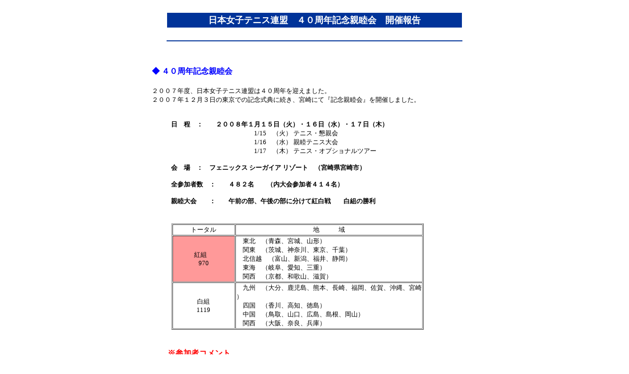

--- FILE ---
content_type: text/html
request_url: http://jltf.org/ippakuryokou/08miyazaki-ryokou.html
body_size: 10354
content:
<!DOCTYPE html PUBLIC "-//W3C//DTD XHTML 1.0 Transitional//EN" "http://www.w3.org/TR/xhtml1/DTD/xhtml1-transitional.dtd">
<html xmlns="http://www.w3.org/1999/xhtml">
<head>
<meta http-equiv="Content-Type" content="text/html;charset=utf-8" />
<TITLE>４０周年記念親睦会</TITLE>
</HEAD>
<BODY><FONT color=#333333><BR></FONT>
<DIV align="center">
<TABLE height=30 cellSpacing=0 cellPadding=0 width=600 border=0>

  <TBODY>
  <TR>
      <TD width="600" bgcolor="#003399" height="30" valign="middle" align="center"><B><FONT color=#ffffff 
  size=5><FONT color="#ffffff" size="4">日本女子テニス連盟　４０周年記念親睦会　開催報告</FONT></FONT></B></TD>
    </TR></TBODY></TABLE><BR>
<TABLE cellSpacing=0 cellPadding=0 width=600 border=0>
  <TBODY>
  <TR>
    <TD>
      <HR width=600 color=#003399>

    </TD></TR></TBODY></TABLE>
<BR>
<BR>
<TABLE border="0">
  <TBODY>
    <TR>
      <TD colspan="2"></TD>
    </TR>
    <TR>
      <TD colspan="2"><B><FONT class="font2" color="#0000ff" size="3">◆ ４０周年記念親睦会</FONT></B></TD>

    </TR>
    <TR>
      <TD colspan="2"align="left"><FONT class="font2" color="#000000" size="2"><BR>
      ２００７年度、日本女子テニス連盟は４０周年を迎えました。<BR>
      ２００７年１２月３日の東京での記念式典に続き、宮崎にて『記念親睦会』を開催しました。<BR>
<BR>
      <BR>
      　　　<B>日　程　：　　２００８年１月１５日（火）・１６日（水）・１７日（木）</B><BR>

      　　　　　　　　　　　　　　　　1/15　（火） テニス・懇親会<BR>
      　　　　　　　　　　　　　　　　1/16　（水） 親睦テニス大会<BR>
      　　　　　　　　　　　　　　　　1/17　（木） テニス・オプショナルツアー<BR>
　　　<BR>
      　　　<B>会　場　：　フェニックス シーガイア リゾート　（宮崎県宮崎市）</B><BR>
      <BR>

      　　　<B>全参加者数　：　　４８２名　　（内大会参加者４１４名）</B><BR>
      <BR>
      　　　<B>親睦大会　　：　　午前の部、午後の部に分けて紅白戦　　白組の勝利</B><BR>
      <BR>
      </FONT></TD>
    </TR>
    <TR>

      <TD colspan="2">
      <BLOCKQUOTE>
      <TABLE width="513" cellspacing="1" border="1">
        <TBODY>
          <TR>
            <TD valign="middle" align="center" width="123"><FONT color="#000000" size="2">トータル</FONT></TD>
            <TD valign="middle" align="center" width="377"><FONT color="#000000" size="2">地　　　域 </FONT></TD>
          </TR>

          <TR>
            <TD valign="middle" align="center" bgcolor="#ff9999" width="123"><FONT color="#000000" size="2">紅組　<BR>
            970</FONT><BR>
            </TD>
            <TD width="377"><FONT color="#000000" size="2">　東北　（青森、宮城、山形） 　 　 　 　 <BR>
            　関東　（茨城、神奈川、東京、千葉）　 <BR>
            　北信越　（富山、新潟、福井、静岡） 　 <BR>

            　東海　（岐阜、愛知、三重） 　 <BR>
            　関西　（京都、和歌山、滋賀） 　 　</FONT></TD>
          </TR>
          <TR>
            <TD valign="middle" align="center" width="123"><FONT color="#000000" size="2">白組<BR>
            1119</FONT><BR>
            </TD>

            <TD width="377"><FONT color="#000000" size="2">　九州　（大分、鹿児島、熊本、長崎、福岡、佐賀、沖縄、宮崎 ）<BR>
            　四国　（香川、高知、徳島） 　 <BR>
            　中国　（鳥取、山口、広島、島根、岡山）　 <BR>
            　関西　（大阪、奈良、兵庫） 　 　 </FONT></TD>
          </TR>
        </TBODY>
      </TABLE>

      </BLOCKQUOTE>
      </TD>
    </TR>
    <TR>
      <TD colspan="2" align="left"><FONT color="#ff0000" size="3">　　<BR>
      <FONT color="#ff0000" size="3"><B>　　※参加者コメント</B></FONT></FONT><FONT color="#000000" size="2"><BR>
      　　　　　・人の輪、テニスの輪、生涯スポーツ！実感した４０周年でした。<BR>

      　　　　　・懇親会の出し物が楽しかった！<BR>
      　　　　　・空いた時間にサイクリング、ウォーキングにプールにと楽しめました！<BR>
      　　　　　・他県の方々と、年齢も関係なく、テニスをし、お話もできとても楽しかったです！<BR>
      　　　　　・連盟のテニス大会で全国を廻り元気で楽しい人生を送ろうと思います！<BR>
      　　　　　・歳のことを忘れて楽しいテニスをさせていただきました！<BR>
      　　　　　・全国の皆様とテニスが楽しめることを幸せに思います！<BR>

      　　　　　・和気あいあいと女子連盟４０周年の記念大会にふさわしい大会でした！<BR>
      　　　　　・次回のイベントを楽しみにしています！<BR>
      　<BR>
      </FONT><FONT color="#ff0000" size="3"><FONT color="#ff0000" size="3"><B>　　※　役員へのコメント</B></FONT></FONT><FONT color="#000000" size="2"><BR>
      　　　　　・役員のみなさまの暖かい雰囲気の中で楽しくテニスをさせていただきました。<BR>
      　　　　　・大勢の人数を上手に調整して退屈させずに楽しめるよう企画していただきありがとうございました！</FONT><BR>

      <BR>
      </TD>
    </TR>
    <TR>
      <TD colspan="2"></TD>
    </TR>
    <TR>
      <TD colspan="2"><B><FONT class="font2" color="#009900" size="3">※　親睦会風景</FONT></B></TD>

    </TR>
    <TR>
      <TD width="311" valign="middle" align="center"><IMG src="images/40_shinboku_01.jpg" width="300" height="225" border="0"></TD>
      <TD width="313" valign="middle" align="center"><IMG src="images/40_shinboku_02.jpg" width="300" height="225" border="0"></TD>
    </TR>
    <TR>
      <TD valign="middle" align="center"></TD>
      <TD valign="middle" align="center"></TD>
    </TR>

    <TR>
      <TD valign="middle" align="center"><IMG src="images/40_shinboku_03.jpg" width="300" height="225" border="0"></TD>
      <TD valign="middle" align="center"><IMG src="images/40_shinboku_04.jpg" width="300" height="225" border="0"></TD>
    </TR>
    <TR>
      <TD valign="middle" align="center"></TD>
      <TD valign="middle" align="center"></TD>
    </TR>
    <TR>

      <TD valign="middle" align="center"><IMG src="images/40_shinboku_05.jpg" width="300" height="225" border="0"></TD>
      <TD valign="middle" align="center"><IMG src="images/40_shinboku_06.jpg" width="300" height="225" border="0"></TD>
    </TR>
    <TR>
      <TD valign="middle" align="center"></TD>
      <TD valign="middle" align="center"></TD>
    </TR>
    <TR>
      <TD valign="middle" align="center"><IMG src="images/40_shinboku_07.jpg" width="300" height="225" border="0"></TD>

      <TD valign="middle" align="center"><IMG src="images/40_shinboku_08.jpg" width="300" height="225" border="0"></TD>
    </TR>
    <TR>
      <TD valign="middle" align="center"></TD>
      <TD valign="middle" align="center"></TD>
    </TR>
    <TR>
      <TD valign="middle" align="center"><IMG src="images/40_shinboku_09.jpg" width="300" height="225" border="0"></TD>
      <TD valign="middle" align="center"><IMG src="images/40_shinboku_10.jpg" width="300" height="225" border="0"></TD>

    </TR>
    <TR>
      <TD valign="middle" align="center"></TD>
      <TD valign="middle" align="center"></TD>
    </TR>
    <TR>
      <TD valign="middle" align="center"><IMG src="images/40_shinboku_11.jpg" width="300" height="225" border="0"></TD>
      <TD valign="middle" align="center"><IMG src="images/40_shinboku_12.jpg" width="300" height="225" border="0"></TD>
    </TR>

    <TR>
      <TD valign="middle" align="center"></TD>
      <TD valign="middle" align="center"></TD>
    </TR>
    <TR>
      <TD valign="middle" align="center"><IMG src="images/40_shinboku_13.jpg" width="300" height="225" border="0"></TD>
      <TD valign="middle" align="center"><IMG src="images/40_shinboku_14.jpg" width="300" height="225" border="0"></TD>
    </TR>
    <TR>

      <TD valign="middle" align="center"></TD>
      <TD valign="middle" align="center"></TD>
    </TR>
    <TR>
      <TD valign="middle" align="center"><IMG src="images/40_shinboku_15.jpg" width="300" height="225" border="0"></TD>
      <TD valign="middle" align="center"><IMG src="images/40_shinboku_16.jpg" width="300" height="225" border="0"></TD>
    </TR>
    <TR>
      <TD valign="middle" align="center"></TD>

      <TD valign="middle" align="center"></TD>
    </TR>
    <TR>
      <TD><B><FONT class="font2" color="#009900" size="3"><BR>
      ※　親睦テニス大会　風景</FONT></B></TD>
      <TD></TD>
    </TR>
    <TR>

      <TD valign="middle" align="center"><IMG src="images/40_shinboku_17.jpg" width="300" height="225" border="0"></TD>
      <TD valign="middle" align="center"><IMG src="images/40_shinboku_18.jpg" width="300" height="225" border="0"></TD>
    </TR>
    <TR>
      <TD valign="middle" align="center"></TD>
      <TD valign="middle" align="center"></TD>
    </TR>
    <TR>
      <TD valign="middle" align="center"><IMG src="images/40_shinboku_19.jpg" width="300" height="225" border="0"></TD>

      <TD valign="middle" align="center"><IMG src="images/40_shinboku_20.jpg" width="300" height="225" border="0"></TD>
    </TR>
    <TR>
      <TD valign="middle" align="center"></TD>
      <TD valign="middle" align="center"></TD>
    </TR>
    <TR>
      <TD valign="middle" align="center"></TD>
      <TD valign="middle" align="center"></TD>

    </TR>
    <TR>
      <TD colspan="2" valign="middle" align="center"><IMG src="images/40_shinboku_21.jpg" width="600" height="450" border="0"></TD>
    </TR>
    <TR>
      <TD colspan="2"></TD>
    </TR>
    <TR>
      <TD colspan="2"></TD>

    </TR>
    <TR>
      <TD colspan="2"></TD>
    </TR>
  </TBODY>
</TABLE>
<BR>
<BR>
<TABLE cellSpacing=0 cellPadding=0 width=600 border=0>
  <TBODY>
  <TR>

    <TD>
      <HR width=600 color=#003399>
    </TD></TR></TBODY></TABLE>
<P><BR></P></DIV>
</BODY></HTML>
